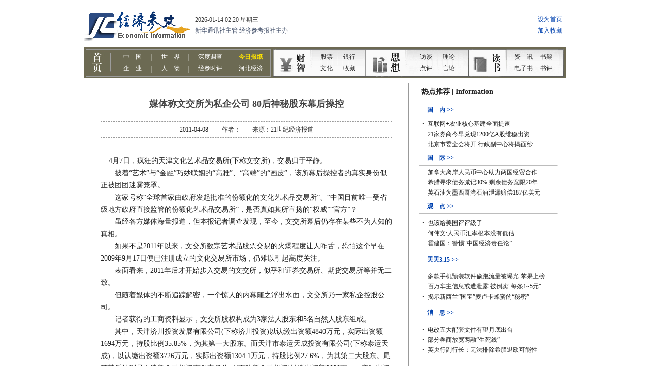

--- FILE ---
content_type: text/html
request_url: http://www.jjckb.cn/2011-04/08/content_299632.htm
body_size: 3761
content:
<!--enpproperty <date>2011-04-08</date><author></author><title>媒体称文交所为私企公司 80后神秘股东幕后操控</title><nodename></nodename><keyword></keyword><ip>null</ip><imp>0</imp><subtitle></subtitle><introtitle></introtitle> /enpproperty--><!DOCTYPE html PUBLIC "-//W3C//DTD XHTML 1.0 Transitional//EN" "http://www.w3.org/TR/xhtml1/DTD/xhtml1-transitional.dtd">
<html xmlns="http://www.w3.org/1999/xhtml">
<head>
<meta http-equiv="Content-Type" content="text/html; charset=gb2312" />
<title>经济参考网</title>
<link href="../../jjimages/jc/css/css.css" rel="stylesheet" type="text/css" />
</head>

<body>
<table width="970" border="0" align="center" cellpadding="0" cellspacing="0" bgcolor="#FFFFFF">
 <tr> 
 <td align="center" valign="top">
 <table width="950" border="0" align="center" cellpadding="0" cellspacing="0">
 <tr> 
 <td height="145" align="left" valign="middle" bgcolor="#FFFFFF"><iframe 
 src="http://jjckb.xinhuanet.com/head.htm" name="jj" width="950" marginwidth="0" 
 height="145" marginheight="0" scrolling="No" frameborder="0" id="jj" border="0" framespacing="0" noresize="noResize" vspale="0"></iframe></td>
 </tr>
 </table>
 <table width="950" height="10" border="0" align="center" cellpadding="0" cellspacing="0" bgcolor="#FFFFFF">
 <tr> 
 <td></td>
 </tr>
 </table>
 <table width="950" border="0" align="center" cellpadding="0" cellspacing="0" bgcolor="#FFFFFF">
 <tr> 
 <td width="640" align="center" valign="top" >
 <table width="100%" border="0" cellpadding="0" cellspacing="0" class="tableblack">
 <tr> 
 <td align="center" valign="top">
 <table width="100%" height="10" border="0" align="center" cellpadding="0" cellspacing="0">
 <tr> 
 <td></td>
 </tr>
 </table>
 <table width="90%" border="0" cellspacing="0" cellpadding="0">
 <tr> 
 <td height="65" align="center" class="tableblack_2"> 
 <table width="100%" border="0" cellspacing="0" cellpadding="0">
 <tr> 
 <td align="center" valign="bottom" class="black18" height="40" > 
 媒体称文交所为私企公司 80后神秘股东幕后操控
 </td>
 </tr>
 <tr> 
 <td align="center" valign="middle" class="gray12" height="20" > 
 
 </td>
 </tr>
 </table>
 </td>
 </tr>
 <tr> 
 <td height="30" align="center" valign="middle" class="tableblack_2"> 
 <table width="100%" border="0" cellspacing="0" cellpadding="0">
 <tr> 
 <td align="center" valign="middle" class="black12"> 
 2011-04-08 　　作者：　　来源：21世纪经济报道
 </td>
 </tr>
 </table>
 </td>
 </tr>
 <tr> 
 <td height="10" align="left" valign="top">&nbsp;</td>
 </tr>
 <tr> 
 <td align="left" valign="top" class="black14"> 
 <!--enpcontent-->
<P>&nbsp;&nbsp;&nbsp; 
4月7日，疯狂的天津文化艺术品交易所(下称文交所)，交易归于平静。<BR>　　披着“艺术”与“金融”巧妙联姻的“高雅”、“高端”的“画皮”，该所幕后操控者的真实身份似正被团团迷雾笼罩。<BR>　　这家号称“全球首家由政府发起批准的份额化的文化艺术品交易所”、“中国目前唯一受省级地方政府直接监管的份额化艺术品交易所”，是否真如其所宣扬的“权威”“官方”？<BR>　　虽经各方媒体海量报道，但本报记者调查发现，至今，文交所幕后仍存在某些不为人知的真相。<BR>　　如果不是2011年以来，文交所数宗艺术品股票交易的火爆程度让人咋舌，恐怕这个早在2009年9月17日便已注册成立的文化交易所市场，仍难以引起高度关注。<BR>　　表面看来，2011年后才开始步入交易的文交所，似乎和证券交易所、期货交易所等并无二致。<BR>　　但随着媒体的不断追踪解密，一个惊人的内幕随之浮出水面，文交所乃一家私企控股公司。<BR>　　记者获得的工商资料显示，文交所股权构成为3家法人股东和5名自然人股东组成。<BR>　　其中，天津济川投资发展有限公司(下称济川投资)以认缴出资额4840万元，实际出资额1694万元，持股比例35.85%，为其第一大股东。而天津市泰运天成投资有限公司(下称泰运天成)，以认缴出资额3726万元，实际出资额1304.1万元，持股比例27.6%，为其第二大股东。尾随其后的则是天津新金融投资有限责任公司(下称新金融投资)认缴出资额2030万元，实际出资额710.5万元，持股比例15.04%。此外，陈玉、赵志攀等5位自然人股东持有少数股份。<BR>　　文交所三大法人股东中，除新金融投资为国企背景外，济川投资和泰运天成合计持股超过63%的股东皆为民企。<BR>　　有关工商资料显示，济川投资成立于2007年9月，且其营业范围主要为房地产项目，但据年报显示，其成立以来至2010年，虽有账面资产，但营业利润一直为0。<BR>　　而泰运天成除类似于济川投资的有资产却零利润的情况外，其成立的时间刚好在文交所成立的前几个月。<BR>　　文交所的私企身份已让人大跌眼镜，但记者调查发现，另一让人匪夷所思的事实或许更让人惊讶。<BR>　　文交所成立至今，持股27.6%的二股东泰运天成不仅是私企，而且其实际控制人更是一个当时年仅26岁的80后。<BR>　　这个神秘的80后，2009年不仅以500万元成立泰运天成，更在该公司没有任何营利收入的情况下，数月后，再次豪爽出资1300余万元，成为文交所发起人股东之一。<BR>　　记者从有关部门获得的资料显示，泰运天成成立于2009年3月17日，注册资本500万元，实际出资额也为500万元，为一自然人独资企业，法定代表人陈春光为唯一出资人股东。<BR>　　而记者通过有关渠道查询的有关个人信息显示，陈春光，男，家住天津市北辰区，1983年1月10日生。<BR>　　上述信息表明，2009年3月，这位80后便携巨款成立泰运天成，随后的7月，又动用千万资金成为文交所幕后操控者之一，而此时他年仅26岁半。<BR>　　实际上，陈春光并非是泰运天成创始人，2009年3月17日，泰运天成由自然人赵志攀独资500万元成立，并出任法定代表人，4月1日，赵便将法定代表人和500万的股权悉数转给陈春光。<BR>　　值得注意的是，随后赵志攀的名字同样出现在文交所股东名单，直到目前，其仍持有3.26%的股权。<BR></P><!--/enpcontent-->
 </td>
 </tr>
 <tr>
 <td height="10"></td>
 </tr>
 <tr> 
 <td height="50" align="center" valign="middle" bgcolor="#E8E8E8"> 
 <table width="96%" border="0" cellspacing="0" cellpadding="0" class="gray12">
 <tr> 
 <td align="left" valign="top">　　凡标注来源为“经济参考报”或“经济参考网”的所有文字、图片、音视频稿件，及电子杂志等数字媒体产品，版权均属新华社经济参考报社，未经书面授权，不得以任何形式发表使用。</td>
 </tr>
 </table>
 </td>
 </tr>
 <tr> 
 <td align="left" valign="middle" class="tableblack_2"> 
 <table width="100%" border="0" cellspacing="0" cellpadding="0" height=“20”>
 <tr> 
 <td>&nbsp;</td>
 </tr>
 </table>
 <table width="100%" border="0" cellspacing="0" cellpadding="0">
 <tr> 
 <td height="30" align="left" valign="middle" class="black14"><strong>相关新闻： 
 </strong></td>
 </tr>
 <tr> 
 <td> 
 <table width="100%" border="0" cellspacing="0" cellpadding="0" height="25">
 <tr> 
 <td align="left" valign="middle"> 
 
 </td>
 </tr>
 </table>
 </td>
 </tr>
 <tr> 
 <td height="10"></td>
 </tr>
 </table>
 </td>
 </tr>
 <tr> 
 <td align="left" valign="middle"> 
 <table width="100%" border="0" cellspacing="0" cellpadding="0" height=“15”>
 <tr> 
 <td>&nbsp;</td>
 </tr>
 </table>
 <table width="100%" border="0" cellspacing="0" cellpadding="0">
 <tr> 
 <td height="30" class="black14"><strong>频道精选：</strong></td>
 </tr>
 <tr> 
 <td align="center" valign="top"> 
 <table width="100%" border="0" cellspacing="0" cellpadding="0"> <tr><td width="17" align="center" class="black12" valign="top">·</td><td height="25" width="580" align="left" valign="middle"><a href=http://www.jjckb.cn/invest/2010-07/01/content_231729.htm class="linkblack12" target="_blank"><b><font color=#666666>[财智]</font></b>天价奇石开价过亿元 谁是价格推手？</a></td><td width="17" align="center" class="black12" valign="top">·</td><td height="25" width="580" align="left" valign="middle"><a href=http://www.jjckb.cn/invest/2010-06/30/content_231227.htm class="linkblack12" target="_blank"><b><font color=#666666>[财智]</font></b>存款返现赤裸裸 银行揽存大战白热化</a></td></tr> </table><table width="100%" border="0" cellspacing="0" cellpadding="0"> <tr><td width="17" align="center" class="black12" valign="top">·</td><td height="25" width="580" align="left" valign="middle"><a href=http://www.jjckb.cn/opinion/2011-04/06/content_298784.htm class="linkblack12" target="_blank"><b><font color=#0C557C>[思想]</font></b>汤敏：用特殊方式培养精英人才</a></td><td width="17" align="center" class="black12" valign="top">·</td><td height="25" width="580" align="left" valign="middle"><a href=http://www.jjckb.cn/opinion/2011-04/06/content_298799.htm class="linkblack12" target="_blank"><b><font color=#0C557C>[思想]</font></b>转变发展方式必须转变调结构方式</a></td></tr> </table><table width="100%" border="0" cellspacing="0" cellpadding="0"> <tr><td width="17" align="center" class="black12" valign="top">·</td><td height="25" width="580" align="left" valign="middle"><a href=http://www.jjckb.cn/dspd/2010-06/07/content_224788.htm class="linkblack12" target="_blank"><b><font color=green>[读书]</font></b>《五常学经济》</a></td><td width="17" align="center" class="black12" valign="top">·</td><td height="25" width="580" align="left" valign="middle"><a href=http://www.jjckb.cn/dspd/2010-06/28/content_230262.htm class="linkblack12" target="_blank"><b><font color=green>[读书]</font></b>投资尽可逆向思维 做人恪守道德底线</a></td></tr> </table>
 </td>
 </tr>
 </table>
 </td>
 </tr>
 </table>
 <table width="100%" height="10" border="0" align="center" cellpadding="0" cellspacing="0">
 <tr> 
 <td height="20"></td>
 </tr>
 </table>
 </td>
 </tr>
 </table>
 </td>
 <td width="10">&nbsp;</td>
 <td width="300" align="center" valign="top"> 
 <table width="300" border="0" cellspacing="0" cellpadding="0" align="left">
 <tr> 
 <td><iframe 
 src="http://jjckb.xinhuanet.com/xilan_right.htm" name="jj" width="300" height="1600" marginwidth="0" 
 marginheight="0" scrolling="No" frameborder="0" id="jj" border="0" framespacing="0" noresize="noResize" vspale="0"></iframe></td>
 </tr>
 </table>
 </td>
 </tr>
 </table>
 <table width="950" height="10" border="0" align="center" cellpadding="0" cellspacing="0" bgcolor="#FFFFFF">
 <tr> 
 <td></td>
 </tr>
 </table>
 <table width="950" height="50" border="0" cellpadding="0" cellspacing="0">
 <tr> 
 <td align="center" valign="bottom" height="25" bgcolor="#6C6A53" class="txtwhite"><a href="http://www.jjckb.cn/2010-10/20/content_264755.htm" target="_blank" class="linkwhite12">关于我们</a> 
 | <a href="http://www.jjckb.cn/bottombmsz.htm" class="linkwhite12" target="_blank"> 
 版面设置</a> | 联系我们 | <a href="http://www.jjckb.cn/bottommtkl.htm" class="linkwhite12" target="_blank"> 
 媒体刊例</a> | <a href="http://www.jjckb.cn/bottomlink.htm" class="linkwhite12" target="_blank"> 
 友情链接</a></td>
 </tr>
 <tr> 
 <td align="center" valign="bottom" height="28" class="gray12">经济参考报社版权所有 
 本站所有新闻内容未经协议授权，禁止下载使用</td>
 </tr>
 <tr> 
 <td align="center" valign="middle" height="28" class="gray12">新闻线索提供热线：<font color=#9A1200><b>010-63074375 
 63072334</b></font><b>　</b>报社地址：北京市宣武门西大街甲101号</td>
 </tr>
 <tr> 
 <td align="center" valign="top" height="40" class="gray12">Copyright 
 2000-2010 XINHUANET.com All Rights Reserved.京ICP证010042号 
 <script src="http://s11.cnzz.com/stat.php?id=2554958&web_id=2554958&show=pic" language="JavaScript"></script>
 </td>
 </tr>
 </table>
 </td>
 </tr>
</table>
</body>
</html>
